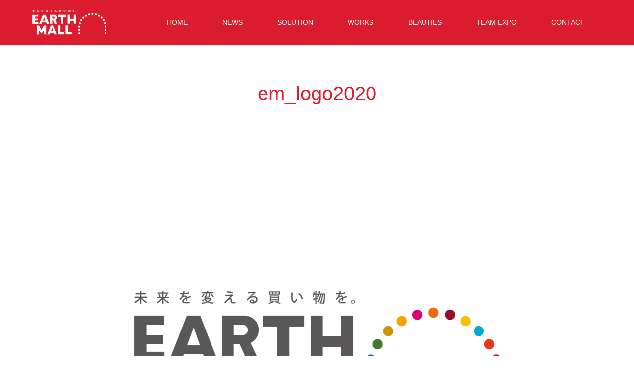

--- FILE ---
content_type: text/html; charset=UTF-8
request_url: https://earth-mall.org/work/suskatsu_casestudy/em_logo2020/
body_size: 5209
content:
<!DOCTYPE html>
<html class="pc" dir="ltr" lang="ja"
	prefix="og: https://ogp.me/ns#" >
<head prefix="og: http://ogp.me/ns# fb: http://ogp.me/ns/fb#">
<meta charset="UTF-8">
<!--[if IE]><meta http-equiv="X-UA-Compatible" content="IE=edge"><![endif]-->
<meta name="viewport" content="width=device-width">

<meta name="description" content="『EARTH MALL』は、SDGsを実現する未来へのアクションを創りだす有識者のプラットフォーム『OPEN 2030 PROJECT』（代表・蟹江憲史 慶應義塾大学政策・メディア研究科教授）から生まれ、株式会社博報堂が社会実装を担っているプログラムです。">
<meta property="og:type" content="article" />
<meta property="og:url" content="https://earth-mall.org/work/suskatsu_casestudy/em_logo2020/">
<meta property="og:title" content="em_logo2020" />
<meta property="og:description" content="『EARTH MALL』は、SDGsを実現する未来へのアクションを創りだす有識者のプラットフォーム『OPEN 2030 PROJECT』（代表・蟹江憲史 慶應義塾大学政策・メディア研究科教授）から生まれ、株式会社博報堂が社会実装を担っているプログラムです。" />
<meta property="og:site_name" content="EARTH MALL" />
<meta property="og:image" content='https://earth-mall.org/wp/wp-content/uploads/2020/07/img_ogp.png'>
<meta property="og:image:secure_url" content="https://earth-mall.org/wp/wp-content/uploads/2020/07/img_ogp.png" /> 
<meta property="og:image:width" content="1200" /> 
<meta property="og:image:height" content="630" />
<meta name="twitter:card" content="summary" />
<meta name="twitter:title" content="em_logo2020" />
<meta name="twitter:description" content="『EARTH MALL』は、SDGsを実現する未来へのアクションを創りだす有識者のプラットフォーム『OPEN 2030 PROJECT』（代表・蟹江憲史 慶應義塾大学政策・メディア研究科教授）から生まれ、株式会社博報堂が社会実装を担っているプログラムです。" />
<meta name="twitter:image:src" content='https://earth-mall.org/wp/wp-content/uploads/2020/07/img_ogp.png' />
<link rel="pingback" href="https://earth-mall.org/wp/xmlrpc.php">
<link rel="shortcut icon" href="https://earth-mall.org/wp/wp-content/uploads/2020/01/favicon.ico">

		<!-- All in One SEO 4.4.0.1 - aioseo.com -->
		<title>em_logo2020 | EARTH MALL</title>
		<meta name="robots" content="max-image-preview:large" />
		<link rel="canonical" href="https://earth-mall.org/work/suskatsu_casestudy/em_logo2020/" />
		<meta name="generator" content="All in One SEO (AIOSEO) 4.4.0.1" />
		<meta property="og:locale" content="ja_JP" />
		<meta property="og:site_name" content="EARTH MALL | 『EARTH MALL』は、SDGsを実現する未来へのアクションを創りだす有識者のプラットフォーム『OPEN 2030 PROJECT』（代表・蟹江憲史 慶應義塾大学政策・メディア研究科教授）から生まれ、株式会社博報堂が社会実装を担っているプログラムです。" />
		<meta property="og:type" content="article" />
		<meta property="og:title" content="em_logo2020 | EARTH MALL" />
		<meta property="og:url" content="https://earth-mall.org/work/suskatsu_casestudy/em_logo2020/" />
		<meta property="article:published_time" content="2020-09-04T13:49:06+00:00" />
		<meta property="article:modified_time" content="2020-09-04T13:49:06+00:00" />
		<meta name="twitter:card" content="summary" />
		<meta name="twitter:title" content="em_logo2020 | EARTH MALL" />
		<script type="application/ld+json" class="aioseo-schema">
			{"@context":"https:\/\/schema.org","@graph":[{"@type":"BreadcrumbList","@id":"https:\/\/earth-mall.org\/work\/suskatsu_casestudy\/em_logo2020\/#breadcrumblist","itemListElement":[{"@type":"ListItem","@id":"https:\/\/earth-mall.org\/#listItem","position":1,"item":{"@type":"WebPage","@id":"https:\/\/earth-mall.org\/","name":"\u30db\u30fc\u30e0","description":"\u300eEARTH MALL\u300f\u306f\u3001SDGs\u3092\u5b9f\u73fe\u3059\u308b\u672a\u6765\u3078\u306e\u30a2\u30af\u30b7\u30e7\u30f3\u3092\u5275\u308a\u3060\u3059\u6709\u8b58\u8005\u306e\u30d7\u30e9\u30c3\u30c8\u30d5\u30a9\u30fc\u30e0\u300eOPEN 2030 PROJECT\u300f\uff08\u4ee3\u8868\u30fb\u87f9\u6c5f\u61b2\u53f2 \u6176\u61c9\u7fa9\u587e\u5927\u5b66\u653f\u7b56\u30fb\u30e1\u30c7\u30a3\u30a2\u7814\u7a76\u79d1\u6559\u6388\uff09\u304b\u3089\u751f\u307e\u308c\u3001\u682a\u5f0f\u4f1a\u793e\u535a\u5831\u5802\u304c\u793e\u4f1a\u5b9f\u88c5\u3092\u62c5\u3063\u3066\u3044\u308b\u30d7\u30ed\u30b0\u30e9\u30e0\u3067\u3059\u3002","url":"https:\/\/earth-mall.org\/"},"nextItem":"https:\/\/earth-mall.org\/work\/suskatsu_casestudy\/em_logo2020\/#listItem"},{"@type":"ListItem","@id":"https:\/\/earth-mall.org\/work\/suskatsu_casestudy\/em_logo2020\/#listItem","position":2,"item":{"@type":"WebPage","@id":"https:\/\/earth-mall.org\/work\/suskatsu_casestudy\/em_logo2020\/","name":"em_logo2020","url":"https:\/\/earth-mall.org\/work\/suskatsu_casestudy\/em_logo2020\/"},"previousItem":"https:\/\/earth-mall.org\/#listItem"}]},{"@type":"ItemPage","@id":"https:\/\/earth-mall.org\/work\/suskatsu_casestudy\/em_logo2020\/#itempage","url":"https:\/\/earth-mall.org\/work\/suskatsu_casestudy\/em_logo2020\/","name":"em_logo2020 | EARTH MALL","inLanguage":"ja","isPartOf":{"@id":"https:\/\/earth-mall.org\/#website"},"breadcrumb":{"@id":"https:\/\/earth-mall.org\/work\/suskatsu_casestudy\/em_logo2020\/#breadcrumblist"},"datePublished":"2020-09-04T13:49:06+09:00","dateModified":"2020-09-04T13:49:06+09:00"},{"@type":"Organization","@id":"https:\/\/earth-mall.org\/#organization","name":"EARTH MALL","url":"https:\/\/earth-mall.org\/"},{"@type":"WebSite","@id":"https:\/\/earth-mall.org\/#website","url":"https:\/\/earth-mall.org\/","name":"EARTH MALL","description":"\u300eEARTH MALL\u300f\u306f\u3001SDGs\u3092\u5b9f\u73fe\u3059\u308b\u672a\u6765\u3078\u306e\u30a2\u30af\u30b7\u30e7\u30f3\u3092\u5275\u308a\u3060\u3059\u6709\u8b58\u8005\u306e\u30d7\u30e9\u30c3\u30c8\u30d5\u30a9\u30fc\u30e0\u300eOPEN 2030 PROJECT\u300f\uff08\u4ee3\u8868\u30fb\u87f9\u6c5f\u61b2\u53f2 \u6176\u61c9\u7fa9\u587e\u5927\u5b66\u653f\u7b56\u30fb\u30e1\u30c7\u30a3\u30a2\u7814\u7a76\u79d1\u6559\u6388\uff09\u304b\u3089\u751f\u307e\u308c\u3001\u682a\u5f0f\u4f1a\u793e\u535a\u5831\u5802\u304c\u793e\u4f1a\u5b9f\u88c5\u3092\u62c5\u3063\u3066\u3044\u308b\u30d7\u30ed\u30b0\u30e9\u30e0\u3067\u3059\u3002","inLanguage":"ja","publisher":{"@id":"https:\/\/earth-mall.org\/#organization"}}]}
		</script>
		<script type="text/javascript" >
			window.ga=window.ga||function(){(ga.q=ga.q||[]).push(arguments)};ga.l=+new Date;
			ga('create', "UA-171273150-1", 'auto');
			ga('send', 'pageview');
		</script>
		<script async src="https://www.google-analytics.com/analytics.js"></script>
		<!-- All in One SEO -->

<link rel='dns-prefetch' href='//s.w.org' />
<link rel="alternate" type="application/rss+xml" title="EARTH MALL &raquo; フィード" href="https://earth-mall.org/feed/" />
<link rel="alternate" type="application/rss+xml" title="EARTH MALL &raquo; コメントフィード" href="https://earth-mall.org/comments/feed/" />
<link rel="alternate" type="application/rss+xml" title="EARTH MALL &raquo; em_logo2020 のコメントのフィード" href="https://earth-mall.org/work/suskatsu_casestudy/em_logo2020/feed/" />
<link rel='stylesheet' id='style-css'  href='https://earth-mall.org/wp/wp-content/themes/source_tcd045-child/style.css?ver=1.4.1' type='text/css' media='all' />
<link rel='stylesheet' id='wp-block-library-css'  href='https://earth-mall.org/wp/wp-includes/css/dist/block-library/style.min.css?ver=1f8d825314e64c5e6740dc4a4c92b4d3' type='text/css' media='all' />
<link rel='stylesheet' id='parent-style-css'  href='https://earth-mall.org/wp/wp-content/themes/source_tcd045/style.css?ver=1f8d825314e64c5e6740dc4a4c92b4d3' type='text/css' media='all' />
<link rel='stylesheet' id='child-style-css'  href='https://earth-mall.org/wp/wp-content/themes/source_tcd045-child/style.css?ver=1f8d825314e64c5e6740dc4a4c92b4d3' type='text/css' media='all' />
<link rel='stylesheet' id='parent-responsive-css'  href='https://earth-mall.org/wp/wp-content/themes/source_tcd045/css/responsive.css?ver=1f8d825314e64c5e6740dc4a4c92b4d3' type='text/css' media='all' />
<link rel='stylesheet' id='child-responsive-css'  href='https://earth-mall.org/wp/wp-content/themes/source_tcd045-child/css/responsive.css?ver=1f8d825314e64c5e6740dc4a4c92b4d3' type='text/css' media='all' />
<script type='text/javascript' src='https://earth-mall.org/wp/wp-includes/js/jquery/jquery.min.js?ver=3.5.1' id='jquery-core-js'></script>
<script type='text/javascript' src='https://earth-mall.org/wp/wp-includes/js/jquery/jquery-migrate.min.js?ver=3.3.2' id='jquery-migrate-js'></script>
<link rel="https://api.w.org/" href="https://earth-mall.org/wp-json/" /><link rel="alternate" type="application/json" href="https://earth-mall.org/wp-json/wp/v2/media/424" /><link rel='shortlink' href='https://earth-mall.org/?p=424' />
<link rel="alternate" type="application/json+oembed" href="https://earth-mall.org/wp-json/oembed/1.0/embed?url=https%3A%2F%2Fearth-mall.org%2Fwork%2Fsuskatsu_casestudy%2Fem_logo2020%2F" />
<link rel="alternate" type="text/xml+oembed" href="https://earth-mall.org/wp-json/oembed/1.0/embed?url=https%3A%2F%2Fearth-mall.org%2Fwork%2Fsuskatsu_casestudy%2Fem_logo2020%2F&#038;format=xml" />

<link rel="stylesheet" href="https://earth-mall.org/wp/wp-content/themes/source_tcd045/css/design-plus.css?ver=1.4.1">
<link rel="stylesheet" href="https://earth-mall.org/wp/wp-content/themes/source_tcd045/css/sns-botton.css?ver=1.4.1">
<link rel="stylesheet" media="screen" href="https://earth-mall.org/wp/wp-content/themes/source_tcd045/css/responsive.css?ver=1.4.1">
<link rel="stylesheet" media="screen" href="https://earth-mall.org/wp/wp-content/themes/source_tcd045/css/footer-bar.css?ver=1.4.1">

<script src="https://earth-mall.org/wp/wp-content/themes/source_tcd045/js/jquery.easing.1.3.js?ver=1.4.1"></script>
<script src="https://earth-mall.org/wp/wp-content/themes/source_tcd045/js/jscript.js?ver=1.4.1"></script>
<script src="https://earth-mall.org/wp/wp-content/themes/source_tcd045/js/footer-bar.js?ver=1.4.1"></script>
<script src="https://earth-mall.org/wp/wp-content/themes/source_tcd045/js/comment.js?ver=1.4.1"></script>
<script src="https://earth-mall.org/wp/wp-content/themes/source_tcd045/js/header_fix.js?ver=1.4.1"></script>

<style type="text/css">

body, input, textarea { font-family: "Segoe UI", Verdana, "游ゴシック", YuGothic, "Hiragino Kaku Gothic ProN", Meiryo, sans-serif; }

.rich_font { font-family: "Hiragino Sans", "ヒラギノ角ゴ ProN", "Hiragino Kaku Gothic ProN", "游ゴシック", YuGothic, "メイリオ", Meiryo, sans-serif; font-weight: 100; }



body { font-size:14px; }


#footer_top .logo { font-size:21px; }

#post_title { font-size:32px; }
.post_content { font-size:14px; }

.styled_post_list1 .image, #related_post li .image, .work_list_widget .image, .work_list .box .image, .blog_list .box .image {
  background: #FFFFFF overflow: hidden;;
}
#related_post li a.image img, .styled_post_list1 .image img, .work_list_widget .image img, .work_list .box .image img, .blog_list .box .image img {
  -webkit-backface-visibility: hidden; backface-visibility: hidden; -webkit-transition-property: opacity; -webkit-transition: 0.5s;
  -moz-transition-property: opacity; -moz-transition: 0.5s; -ms-transition-property: opacity; -ms-transition: 0.5s; -o-transition-property: opacity; -o-transition: 0.5s; transition-property: opacity; transition: 0.5s;
  -webkit-transform: scale(1); -moz-transform: scale(1); -ms-transform: scale(1); -o-transform: scale(1); transform: scale(1);
}
#related_post li a.image:hover img, .styled_post_list1 .image:hover img, .work_list_widget .image:hover img, .work_list .box .image:hover img, .blog_list .box .image:hover img {
  opacity: 0.6;
  -webkit-transform: scale(1); -moz-transform: scale(1); -ms-transform: scale(1); -o-transform: scale(1); transform: scale(1);
}
.index_archive_link, #work_navigation a, .page_navi p.back a
  { background-color:#BBBBBB; }

#header, .pc #global_menu ul ul a, #footer_bottom, .mobile #copyright, .mobile .home #header
  { background-color:#DB1C2E; }

.header_fix #header, .pc .header_fix #global_menu ul ul a, .mobile .header_fix #header
  { background-color:rgba(219,28,46,1.0); }

#header a, mobile a.menu_button:before
  { color:#FFFFFF; }

#footer_top, #footer_top a, #footer_bottom, #footer_bottom a
  { color:#FFFFFF; }

.pc #global_menu ul ul li.menu-item-has-children > a:before
  { border-color:transparent transparent transparent #FFFFFF; }

.pc #global_menu ul ul a:hover
  { color:#fff; }

.pc #global_menu ul ul li.menu-item-has-children > a:hover:before
  { border-color:transparent transparent transparent #fff; }

#post_title, #page_header .headline, #work_category_list .current_category .name, #work_footer_data .link, .blog_list .box .title a:hover, #footer_menu a:hover, #related_post li .title a:hover, .side_widget .styled_post_list1 .title:hover, .pc .home #global_menu li.current-menu-item > a, .pc .home #global_menu > ul > li > a:hover
  { color:#DB1C2E; }

a:hover, .pc #header .logo a:hover, #comment_header ul li a:hover, .pc #global_menu > ul > li.active > a, .pc #global_menu li.current-menu-item > a, .pc #global_menu > ul > li > a:hover, #header_logo .logo a:hover, #bread_crumb li.home a:hover:before, #bread_crumb li a:hover, .color_headline, #footer_bottom a:hover, .pc .home.header_fix #global_menu li.current-menu-item > a, .pc .home.header_fix #global_menu > ul > li > a:hover
  { color:#333333; }

#return_top a:hover, .next_page_link a:hover, .collapse_category_list li a:hover .count, .slick-arrow:hover, .page_navi a:hover, .page_navi p.back a:hover,
  #wp-calendar td a:hover, #wp-calendar #prev a:hover, #wp-calendar #next a:hover, .widget_search #search-btn input:hover, .widget_search #searchsubmit:hover, .side_widget.google_search #searchsubmit:hover,
    #submit_comment:hover, #comment_header ul li a:hover, #comment_header ul li.comment_switch_active a, #comment_header #comment_closed p, #post_pagination a:hover,
      #header_slider .slick-dots button:hover::before, #header_slider .slick-dots .slick-active button::before,
        .work_list .box .title a:hover, #work_navigation a:hover, #work_side_content a:hover, #work_button a:hover, #blog_list .category a:hover, #post_meta_top .category a:hover, .box_list .link_button:hover
          { background-color:#DB1C2E !important; }

#footer_top, .pc #global_menu ul ul a:hover, .news_list .category a:hover, .work_list .category a:hover, .blog_list .category a:hover, #related_post .headline, #comment_headline, .side_headline,
  .mobile a.menu_button:hover, .mobile #global_menu li a:hover, .index_archive_link:hover, .mobile #footer_social_link
    { background-color:#333333 !important; }

#comment_textarea textarea:focus, #guest_info input:focus, #comment_header ul li a:hover, #comment_header ul li.comment_switch_active a, #comment_header #comment_closed p, .page_navi a:hover, .page_navi p.back a:hover
  { border-color:#DB1C2E; }

#comment_header ul li.comment_switch_active a:after, #comment_header #comment_closed p:after
  { border-color:#DB1C2E transparent transparent transparent; }

.collapse_category_list li a:before
  { border-color: transparent transparent transparent #333333; }

@media screen and (min-width:600px) {
  #header_slider_nav .slick-current .label { background-color:#DB1C2E !important; }
}

.post_content a, .post_content a:hover { color:#DB1C2E; }

#site_loader_spinner { border:4px solid rgba(219,28,46,0.2); border-top-color:#DB1C2E; }

/* Footer bar */

/* トップページ 各タイトルの大きさ調整（スマホ） */
@media only screen and (max-width: 767px){
.wide_image .caption .title {
    font-size: 28px !important;
  }
}

@media only screen and (max-width: 767px){
  #index_3box_header .headline {
    font-size: 28px !important;
  }
}

/* TOPへボタンの調整 */
#return_top a {
    background: #DB1C2E !important;
}

#return_top a:hover {
    background: #333333 !important;
}



</style>


<style type="text/css"></style>		<style type="text/css" id="wp-custom-css">
			@media only screen and (max-width: 767px){
.index_list_header .headline {
    font-size: 30px !important;
}
#index_3box_header .headline {
    font-size: 30px !important;
}	
}

		</style>
		</head>
<body id="body" class="attachment attachment-template-default single single-attachment postid-424 attachmentid-424 attachment-png fix_top mobile_header_fix">

<div id="site_loader_overlay">
 <div id="site_loader_spinner"></div>
</div>
<div id="site_wrap">

 <div id="header">
  <div id="header_inner" class="clearfix">
   <div id="logo_image">
 <h1 class="logo">
  <a href="https://earth-mall.org/" title="EARTH MALL">
      <img class="pc_logo_image" style="width:50%; height:auto;" src="https://earth-mall.org/wp/wp-content/uploads/2020/04/logo_l.png?1766499465" alt="EARTH MALL" title="EARTH MALL" />
         <img class="mobile_logo_image" style="width:50%; height:auto;" src="https://earth-mall.org/wp/wp-content/uploads/2020/04/logo_s.png?1766499465" alt="EARTH MALL" title="EARTH MALL" />
     </a>
 </h1>
</div>
      <div id="global_menu">
    <ul id="menu-menu" class="menu"><li id="menu-item-21" class="menu-item menu-item-type-custom menu-item-object-custom menu-item-21"><a href="/">HOME</a></li>
<li id="menu-item-24" class="menu-item menu-item-type-custom menu-item-object-custom menu-item-24"><a href="/#index_news_list">NEWS</a></li>
<li id="menu-item-23" class="menu-item menu-item-type-custom menu-item-object-custom menu-item-23"><a href="/#index_3box">SOLUTION</a></li>
<li id="menu-item-25" class="menu-item menu-item-type-custom menu-item-object-custom menu-item-25"><a href="/#index_work_list">WORKS</a></li>
<li id="menu-item-467" class="menu-item menu-item-type-custom menu-item-object-custom menu-item-467"><a href="/beauties/">BEAUTIES</a></li>
<li id="menu-item-505" class="menu-item menu-item-type-custom menu-item-object-custom menu-item-505"><a href="/teamexpo/">TEAM EXPO</a></li>
<li id="menu-item-250" class="menu-item menu-item-type-custom menu-item-object-custom menu-item-250"><a href="/contact/">CONTACT</a></li>
</ul>   </div>
   <a href="#" class="menu_button"><span>menu</span></a>
     </div>
 </div><!-- END #header -->


 <div id="top">

  
 </div><!-- END #top -->

 <div id="main_contents" class="clearfix">

<div id="main_col" class="clearfix">

 <div id="page_header">
  <h2 class="headline rich_font" style="font-size:40px;">em_logo2020</h2>
 </div>

 
 <div id="article">

  <div class="post_content clearfix">

                              <p>
      <a href="https://earth-mall.org/wp/wp-content/uploads/2020/08/em_logo2020.png" target="_blank"><img src="https://earth-mall.org/wp/wp-content/uploads/2020/08/em_logo2020.png" width="https://earth-mall.org/wp/wp-content/uploads/2020/08/em_logo2020.png" height="https://earth-mall.org/wp/wp-content/uploads/2020/08/em_logo2020.png" alt="" /></a>
      </p>
        <p>em_logo2020<br /> <!--タイトルを表示-->
        <br /> <!--キャプションを表示-->
        </p> <!--説明を表示 を表示-->
                
  </div>

 </div><!-- END #article -->

 
</div><!-- END #main_col -->


 </div><!-- END #main_contents -->
 
   
 <div id="footer_top">
  <div id="footer_top_inner" class="clearfix">

   
   <div id="footer_address">
    <div class="logo_area">
 <p class="logo"><a href="https://earth-mall.org/">EARTH MALL</a></p>
</div>
       </div>

  </div><!-- END #footer_top_inner -->
 </div><!-- END #footer_top -->

 <div id="footer_bottom">
  <div id="footer_bottom_inner" class="clearfix">

   
   <ul>
    <li><a href="https://www.hakuhodo.co.jp/privacy_policy/" target="_blank">プライバシーポリシー</a></li>
    <li id="copyright">Copyright &copy;&nbsp; EARTH MALL</li>
   </ul>

   <div id="return_top">
    <a href="#body"><span>PAGE TOP</span></a>
   </div>

  </div><!-- END #footer_bottom_inner -->
 </div><!-- END #footer_bottom -->

 
</div><!-- #site_wrap -->

 <script>
 
 jQuery(document).ready(function($){

  function after_load() {
    $('#site_loader_spinner').delay(300).fadeOut(600);
    $('#site_loader_overlay').delay(600).fadeOut(900);
    $('#site_wrap').css('display', 'block');
          }

  $(window).load(function () {
    after_load();
      });

  $(function(){
    setTimeout(function(){
      if( $('#site_loader_overlay').is(':visible') ) {
        after_load();
      }
    }, 3000);
  });

 });

 </script>


<script type='text/javascript' src='https://earth-mall.org/wp/wp-includes/js/comment-reply.min.js?ver=1f8d825314e64c5e6740dc4a4c92b4d3' id='comment-reply-js'></script>
<script type='text/javascript' src='https://earth-mall.org/wp/wp-includes/js/wp-embed.min.js?ver=1f8d825314e64c5e6740dc4a4c92b4d3' id='wp-embed-js'></script>
</body>
</html>


--- FILE ---
content_type: text/css
request_url: https://earth-mall.org/wp/wp-content/themes/source_tcd045-child/style.css?ver=1.4.1
body_size: 2801
content:
@charset "utf-8";
/*
Theme Name:SOURCE Child
Description:WordPressテーマ「SOURCE」の子テーマ（EARTH MALLサイト用にカスタマイズ）
Template:source_tcd045
Version:1.4.1
*/

/* ----------------------------------------------------------------------
 トップページ
---------------------------------------------------------------------- */
/* ヘッダー　ナビの調整 */
.pc #global_menu > ul > li a {
    color: #fff !important;
}

.pc #global_menu > ul > li a:hover,
.pc #global_menu > ul > li a:active {
    color: #f8bc00 !important;
}

/* メインビジュアル ロゴ表示 */
#header_slider .caption p,
#header_video .caption p,
#header_youtube .caption p {
    display: none;
}

.home #top:before {
    content: '';
    display: inline-block;
    position: absolute;
    text-align: center;
    z-index: 5;
    top: calc(50% - 150px);
    left: calc(50% - 275px);
    width: 550px;
    height: 300px;
    background: url(img/logo_mv.png) no-repeat;
    -webkit-filter:drop-shadow(0 0 10px rgba(0, 0, 0, 0.2));
            filter:drop-shadow(0 0 10px rgba(0, 0, 0, 0.2));
}
/* <-- Beauties ロゴ表示 2021-03-25 */
.lnk-bt .home #top:before {
    left: calc(50% - 275px);
    width: 550px;
    background: url(img/logo_bt_mv.png) no-repeat;
    pointer-events: none;
}
/* Beauties ロゴ表示 2021-03-25 --> */

/* メインビジュアル 画像下のライン */
.home #top:after {
    content: '';
    display: inline-block;
    width: 100%;
    height: 10px;
    background: url(img/line_mv.gif) repeat;
    vertical-align: top;
}

.home #top {
    margin: 0;
}


/* タイトル 左寄せ表示を解除 */
.index_list_header .headline {
    float: none;
    font-size: 42px;
    text-align: center;
}

/* メインビジュアル下 キャプションの調整 */
#index_center_image {
    margin: -4px 0 40px 0;
    background-color: #fffde8;
}

.wide_image .caption .title {
    color: #db1c2e !important;
    margin: 0 0 50px 0;
}

.wide_image .caption p a {
    text-decoration: underline;
}

.wide_image .caption p a:hover {
    text-decoration: none;
}

/* 個別ページの調整 */
#main_col {
    max-width: 860px;
}

.post_content a {
    word-break: break-all;
}

/* ニュースの調整 */
.news_list {
    margin: 0 0 20px 0;
}

.news_list li {
    border-top: 1px solid #ddd;
    border-right: none;
    border-left: none;
}

.news_list li:last-child {
    border-bottom: 1px solid #ddd;
}

.news_list li:hover {
    background: none;
}

.news_list .title {
    font-size: 16px;
    width: 860px;
}

.news_list .title a:hover {
    color: #AD0823;
}

.news_list .date {
    color: #bbb;
}

.news_list .title .sub {
    font-size: 13px;
    color: #888;
    line-height: 1.6;
    padding-bottom: 20px;
}

.news_list .category a{
    height: 28px;
    min-width: 90px;
    padding: 0 10px;
    font-size: 11px;
}

/* ニュース 個別ページの調整 */
.post_content a {
    text-decoration: underline;
}

.post_content a:hover {
    text-decoration: none;
}

/* フリースペース 画像中央寄せ */
.index_free_content {
    text-align: center;
}

/* 3点ボックスの調整 */
#index_3box_header .headline {
    margin: 0 0 50px 0;
}

#index_3box_list {
    color: #fff;
}

#index_3box_list .catch {
    font-size: 21px;
    color: #fff;
}

#index_3box_list .icon.num1 span:before,
#index_3box_list .icon.num2 span:before,
#index_3box_list .icon.num3 span:before {
    color: #fff !important;
}

/* 事例紹介の調整 */
.work_list .box {
    width: 100%;
    margin: 0 0 20px 0;
    position: static;
}

.work_list .box .image {
    float: left;
    width: 360px;
    height: auto;
    display: block;
    border-radius: 0px;
    margin: 0;
    overflow: hidden;
    position: static;
}

.work_list .box .image img {
    vertical-align: bottom;
}

.work_list .box .text {
    float: left;
    width: 730px;
}

.work_list .box .text {
    float: left;
    margin: 30px 0 30px 30px;
}

.work_list .box .text .category,
.work_list .box .text h4 {
    display: inline-block;
}

.work_list .box .text .category {
    margin: 0;
}

.work_list .box .text h4 {
    display: inline-block;
    vertical-align: middle;
    margin-left: 20px;
    font-size: 20px;
    font-weight: normal;
    color: #333;
    text-decoration: none;
}

.work_list .box .text h4 a:hover {
    text-decoration: none;
    color: #AD0823;
}

.work_list .box .catch {
    margin: 20px 0;
}

.work_list .box .date {
    margin: 0;
}

/* 事例紹介 個別ページの調整 */
#work_header {
    background: #333333;
}

#work_category_list {
    display: none;
}

#work_navigation a:hover,
#work_navigation a:active {
    background: #333333 !important;
}

/* メンバーの調整 */
.blog_list .box {
    border: none;
}

.blog_list .box .meta {
     padding: 0;
}

.blog_list .box .meta .date {
    display: none;
}

.blog_list .box .image {
    margin: -1px auto 10px -1px;
}

.blog_list .box .image:hover img {
    opacity: 1 !important;
}

.blog_list .box .image {
    border-radius: 160px;
    width: 160px;
    height: 160px;
    display: block;
    margin: 65px auto 20px;
    overflow: hidden;
    line-height: 0.6;
}

.blog_list .box .image img{
    -webkit-backface-visibility: inherit !important;
            backface-visibility: inherit !important;
}

.blog_list .box .title {
    font-size: 18px;
    padding: 10px 0 5px;
    text-align: center;
}

.blog_list .box .title a {
    padding: 0;
}

.blog_list .box .text {
    line-height: 1.6;
    text-align: center;
    padding: 0 20px;
}

/* お問い合わせ */
#contact {
    width: 700px;
    margin: 0 auto;
    box-sizing: border-box;
    padding: 50px;
    background-color: #f7f7f7;
}

#contact div.mt30 {
    margin-top: 30px;
}

#contact p {
    margin-bottom: 10px;
}

#contact p span.ico {
    display: inline-block;
    font-size: 12px;
    line-height: 1;
    padding: 5px;
    background-color: #DF001E;
    color: #FFF;
    margin: -2px 0 0 10px;
    vertical-align: middle;
}

#contact p span {
    display: inline-block;
    color: #DF001E;
}

#contact p input,
#contact p textarea {
    width: 100%;
    padding: 15px;
    border: 1px solid #DDD;
}

#contact .check span {
    line-height: 1.4em;
}

#contact .btn_send button {
    font-size: 14px;
    display: block;
    background: #333;
    color: #FFF;
    text-decoration: none;
    height: 45px;
    line-height: 45px;
    padding: 0 40px;
    min-width: 170px;
    box-sizing: border-box;
    text-align: center;
    margin: 0 auto;
    border: none;

    transition-property: background-color, color;
    transition-duration: 0.2s;
    transition-timing-function: ease;
}

#contact .btn_send button:hover,
#contact .btn_send button:active {
    background-color: #AD0823;
}

/* フッターの調整 */
#footer_top {
    display: none;
}

#footer_bottom ul {
    text-align: right;
}

#footer_bottom ul li {
    display: inline-block;
    font-size: 12px;
    margin-left: 20px;
}



/* Beauties用 2021-03-25 */
.beauties #top { width:100%; height:auto; position:relative; margin:0 0 90px 0; overflow:hidden; }
/* child */
.beauties #header {
    position: absolute;
    background: none;
}

.beauties #top:before {
    content: '';
    display: inline-block;
    position: absolute;
    text-align: center;
    z-index: 5;
    top: calc(50% - 150px);
    left: calc(50% - 275px);
    width: 550px;
    height: 300px;
    background: url(img/logo_bt_mv.png) no-repeat;
    -webkit-filter:drop-shadow(0 0 10px rgba(0, 0, 0, 0.2));
    filter:drop-shadow(0 0 10px rgba(0, 0, 0, 0.2));
}

.beauties #top:after {
    content: '';
    display: inline-block;
    width: 100%;
    height: 10px;
    background: url(img/line_mv.gif) repeat;
    vertical-align: top;
}

.beauties #top {
    margin: 0;
}
.beauties #index_center_image .button {
    background-color: #d35b1c;
    color: #FFFFFF;
    border-radius: 0;
}

.beauties #index_center_image .button:hover {
    background-color: #333333;
    color: #FFFFFF;
}
.beauties #menu-menu {
    display: none;
}
.beauties.header_fix #header {
    display: none !important;
}
.beauties #header .menu_button {
    display: none !important;
}

.beauties #footer_bottom, .mobile .beauties #copyright {
    background-color: #9d322a;
}

.beauties #return_top a {
    background-color: rgba(157, 50, 42, 0.25) !important;
}
.beauties #return_top a:hover {
    background-color: rgba(157, 50, 42, 1) !important;
}

.beauties #shindan {
    background-color: #daebee;
    padding-bottom: 50px;
    margin-bottom: 0;
}
@media only screen and (max-width: 767px) {
    .beauties #shindan {
        padding-bottom: 50px;
    }
}
.beauties #index_news_list {
    padding-top: 50px;
}
.beauties .news_list .category {
     display: none;
}

.beauties #shindan .sh-panel {
    max-width: 1168px;
    width: 92%;
    margin-left: auto;
    margin-right: auto;
    position: relative;
    padding-top: 60px;
    padding-bottom: 10px;
}
.beauties #shindan .sh-panel a {
    position: absolute;
    bottom: 9.1%;
    left: 50%;
    transform: translateX(-50%);
    display: block;
    transition: filter 0.2s ease;
}

@media only screen and (max-width: 767px) {
    .mobile .beauties #shindan .sh-panel {
        display: none;
    }
}

.beauties #shindan .sh-panel-mobile {
    width: 96%;
    margin-left: auto;
    margin-right: auto;
    position: relative;
    padding-top: 10%;
    padding-bottom: 4%;
}

.beauties #shindan .sh-panel-mobile a {
    position: absolute;
    bottom: 5.5%;
    left: 50%;
    transform: translateX(-50%);
    display: block;
    width: 80%;
}

@media only screen and (min-width: 768px) {
    .beauties #shindan .sh-panel-mobile {
        display: none;
    }
}

.beauties #shindan .sh-panel a:hover {
    transition: filter 0.2s ease;
    filter: saturate(2.5);
}

.beauties #shindan img {
    width: 100%
}

.beauties .wide_image .caption .title {
    color: #d35b1c !important;
}

.beauties #index_center_image {
    margin: -4px 0 0 0;
}

#index_blog_list {
    padding-top: 50px;
}


/* TEAM EXPO用 2021-10-08 */
.teamexpo #top { width:100%; height:auto; position:relative; margin:0 0 90px 0; overflow:hidden; }
/* child */
.teamexpo #header {
    position: absolute;
    background: none;
}

.teamexpo #top:before {
    content: '';
    display: inline-block;
    position: absolute;
    text-align: center;
    z-index: 5;
    top: calc(50% - 150px);
    left: calc(50% - 275px);
    width: 550px;
    height: 300px;
    background: url(img/logo_expo_mv.png) no-repeat;
    -webkit-filter:drop-shadow(0 0 10px rgba(0, 0, 0, 0.2));
    filter:drop-shadow(0 0 10px rgba(0, 0, 0, 0.2));
}

.teamexpo #top:after {
    content: '';
    display: inline-block;
    width: 100%;
    height: 10px;
    background: url(img/line_mv.gif) repeat;
    vertical-align: top;
}

.teamexpo #top {
    margin: 0;
}
.teamexpo #index_center_image .button {
    background-color: #5daa47;
    color: #FFFFFF;
    border-radius: 0;
}

.teamexpo #index_center_image .button:hover {
    background-color: #333333;
    color: #FFFFFF;
}
.teamexpo #menu-menu {
    display: none;
}
.teamexpo.header_fix #header {
    display: none !important;
}
.teamexpo #header .menu_button {
    display: none !important;
}

.teamexpo #footer_bottom, .mobile .teamexpo #copyright {
    background-color: #5daa47;
}

.teamexpo #return_top a {
    background-color: rgba(93, 170, 71, 0.25) !important;
}
.teamexpo #return_top a:hover {
    background-color: rgba(93, 170, 71, 1) !important;
}

.teamexpo .wide_image {
    height: 400px;
}
.teamexpo .wide_image .caption .title {
    color: #5daa47 !important;
}
.teamexpo .wide_image .caption .title p {
    padding-top: 10px;
    font-size: 26px;
}
.teamexpo .wide_image .caption .desc sup {
    font-size: 0.7em;
    vertical-align: top;
    position: relative;
    top: -0.1em;
}
.teamexpo .wide_image .caption .desc .remark {
    padding-top: 20px;
    font-size: 0.6em;
    line-height: 1.6;
}

.teamexpo #index_center_image {
    margin: -4px 0 0 0;
}

.teamexpo #index_work_list {
    padding-top: 50px;
}

.teamexpo #index_work_list .headline {
    font-size: 36px;
    line-height: 1.6;
}

/* 記事0件の時に表示するメッセージ */
.teamexpo #work_list_wrap .work_list_none {
    padding: 20px 0 80px;
    text-align: center;
    font-size: 20px;
    font-style: italic;
    color: #ccc;
}


--- FILE ---
content_type: text/css
request_url: https://earth-mall.org/wp/wp-content/themes/source_tcd045-child/style.css?ver=1f8d825314e64c5e6740dc4a4c92b4d3
body_size: 2801
content:
@charset "utf-8";
/*
Theme Name:SOURCE Child
Description:WordPressテーマ「SOURCE」の子テーマ（EARTH MALLサイト用にカスタマイズ）
Template:source_tcd045
Version:1.4.1
*/

/* ----------------------------------------------------------------------
 トップページ
---------------------------------------------------------------------- */
/* ヘッダー　ナビの調整 */
.pc #global_menu > ul > li a {
    color: #fff !important;
}

.pc #global_menu > ul > li a:hover,
.pc #global_menu > ul > li a:active {
    color: #f8bc00 !important;
}

/* メインビジュアル ロゴ表示 */
#header_slider .caption p,
#header_video .caption p,
#header_youtube .caption p {
    display: none;
}

.home #top:before {
    content: '';
    display: inline-block;
    position: absolute;
    text-align: center;
    z-index: 5;
    top: calc(50% - 150px);
    left: calc(50% - 275px);
    width: 550px;
    height: 300px;
    background: url(img/logo_mv.png) no-repeat;
    -webkit-filter:drop-shadow(0 0 10px rgba(0, 0, 0, 0.2));
            filter:drop-shadow(0 0 10px rgba(0, 0, 0, 0.2));
}
/* <-- Beauties ロゴ表示 2021-03-25 */
.lnk-bt .home #top:before {
    left: calc(50% - 275px);
    width: 550px;
    background: url(img/logo_bt_mv.png) no-repeat;
    pointer-events: none;
}
/* Beauties ロゴ表示 2021-03-25 --> */

/* メインビジュアル 画像下のライン */
.home #top:after {
    content: '';
    display: inline-block;
    width: 100%;
    height: 10px;
    background: url(img/line_mv.gif) repeat;
    vertical-align: top;
}

.home #top {
    margin: 0;
}


/* タイトル 左寄せ表示を解除 */
.index_list_header .headline {
    float: none;
    font-size: 42px;
    text-align: center;
}

/* メインビジュアル下 キャプションの調整 */
#index_center_image {
    margin: -4px 0 40px 0;
    background-color: #fffde8;
}

.wide_image .caption .title {
    color: #db1c2e !important;
    margin: 0 0 50px 0;
}

.wide_image .caption p a {
    text-decoration: underline;
}

.wide_image .caption p a:hover {
    text-decoration: none;
}

/* 個別ページの調整 */
#main_col {
    max-width: 860px;
}

.post_content a {
    word-break: break-all;
}

/* ニュースの調整 */
.news_list {
    margin: 0 0 20px 0;
}

.news_list li {
    border-top: 1px solid #ddd;
    border-right: none;
    border-left: none;
}

.news_list li:last-child {
    border-bottom: 1px solid #ddd;
}

.news_list li:hover {
    background: none;
}

.news_list .title {
    font-size: 16px;
    width: 860px;
}

.news_list .title a:hover {
    color: #AD0823;
}

.news_list .date {
    color: #bbb;
}

.news_list .title .sub {
    font-size: 13px;
    color: #888;
    line-height: 1.6;
    padding-bottom: 20px;
}

.news_list .category a{
    height: 28px;
    min-width: 90px;
    padding: 0 10px;
    font-size: 11px;
}

/* ニュース 個別ページの調整 */
.post_content a {
    text-decoration: underline;
}

.post_content a:hover {
    text-decoration: none;
}

/* フリースペース 画像中央寄せ */
.index_free_content {
    text-align: center;
}

/* 3点ボックスの調整 */
#index_3box_header .headline {
    margin: 0 0 50px 0;
}

#index_3box_list {
    color: #fff;
}

#index_3box_list .catch {
    font-size: 21px;
    color: #fff;
}

#index_3box_list .icon.num1 span:before,
#index_3box_list .icon.num2 span:before,
#index_3box_list .icon.num3 span:before {
    color: #fff !important;
}

/* 事例紹介の調整 */
.work_list .box {
    width: 100%;
    margin: 0 0 20px 0;
    position: static;
}

.work_list .box .image {
    float: left;
    width: 360px;
    height: auto;
    display: block;
    border-radius: 0px;
    margin: 0;
    overflow: hidden;
    position: static;
}

.work_list .box .image img {
    vertical-align: bottom;
}

.work_list .box .text {
    float: left;
    width: 730px;
}

.work_list .box .text {
    float: left;
    margin: 30px 0 30px 30px;
}

.work_list .box .text .category,
.work_list .box .text h4 {
    display: inline-block;
}

.work_list .box .text .category {
    margin: 0;
}

.work_list .box .text h4 {
    display: inline-block;
    vertical-align: middle;
    margin-left: 20px;
    font-size: 20px;
    font-weight: normal;
    color: #333;
    text-decoration: none;
}

.work_list .box .text h4 a:hover {
    text-decoration: none;
    color: #AD0823;
}

.work_list .box .catch {
    margin: 20px 0;
}

.work_list .box .date {
    margin: 0;
}

/* 事例紹介 個別ページの調整 */
#work_header {
    background: #333333;
}

#work_category_list {
    display: none;
}

#work_navigation a:hover,
#work_navigation a:active {
    background: #333333 !important;
}

/* メンバーの調整 */
.blog_list .box {
    border: none;
}

.blog_list .box .meta {
     padding: 0;
}

.blog_list .box .meta .date {
    display: none;
}

.blog_list .box .image {
    margin: -1px auto 10px -1px;
}

.blog_list .box .image:hover img {
    opacity: 1 !important;
}

.blog_list .box .image {
    border-radius: 160px;
    width: 160px;
    height: 160px;
    display: block;
    margin: 65px auto 20px;
    overflow: hidden;
    line-height: 0.6;
}

.blog_list .box .image img{
    -webkit-backface-visibility: inherit !important;
            backface-visibility: inherit !important;
}

.blog_list .box .title {
    font-size: 18px;
    padding: 10px 0 5px;
    text-align: center;
}

.blog_list .box .title a {
    padding: 0;
}

.blog_list .box .text {
    line-height: 1.6;
    text-align: center;
    padding: 0 20px;
}

/* お問い合わせ */
#contact {
    width: 700px;
    margin: 0 auto;
    box-sizing: border-box;
    padding: 50px;
    background-color: #f7f7f7;
}

#contact div.mt30 {
    margin-top: 30px;
}

#contact p {
    margin-bottom: 10px;
}

#contact p span.ico {
    display: inline-block;
    font-size: 12px;
    line-height: 1;
    padding: 5px;
    background-color: #DF001E;
    color: #FFF;
    margin: -2px 0 0 10px;
    vertical-align: middle;
}

#contact p span {
    display: inline-block;
    color: #DF001E;
}

#contact p input,
#contact p textarea {
    width: 100%;
    padding: 15px;
    border: 1px solid #DDD;
}

#contact .check span {
    line-height: 1.4em;
}

#contact .btn_send button {
    font-size: 14px;
    display: block;
    background: #333;
    color: #FFF;
    text-decoration: none;
    height: 45px;
    line-height: 45px;
    padding: 0 40px;
    min-width: 170px;
    box-sizing: border-box;
    text-align: center;
    margin: 0 auto;
    border: none;

    transition-property: background-color, color;
    transition-duration: 0.2s;
    transition-timing-function: ease;
}

#contact .btn_send button:hover,
#contact .btn_send button:active {
    background-color: #AD0823;
}

/* フッターの調整 */
#footer_top {
    display: none;
}

#footer_bottom ul {
    text-align: right;
}

#footer_bottom ul li {
    display: inline-block;
    font-size: 12px;
    margin-left: 20px;
}



/* Beauties用 2021-03-25 */
.beauties #top { width:100%; height:auto; position:relative; margin:0 0 90px 0; overflow:hidden; }
/* child */
.beauties #header {
    position: absolute;
    background: none;
}

.beauties #top:before {
    content: '';
    display: inline-block;
    position: absolute;
    text-align: center;
    z-index: 5;
    top: calc(50% - 150px);
    left: calc(50% - 275px);
    width: 550px;
    height: 300px;
    background: url(img/logo_bt_mv.png) no-repeat;
    -webkit-filter:drop-shadow(0 0 10px rgba(0, 0, 0, 0.2));
    filter:drop-shadow(0 0 10px rgba(0, 0, 0, 0.2));
}

.beauties #top:after {
    content: '';
    display: inline-block;
    width: 100%;
    height: 10px;
    background: url(img/line_mv.gif) repeat;
    vertical-align: top;
}

.beauties #top {
    margin: 0;
}
.beauties #index_center_image .button {
    background-color: #d35b1c;
    color: #FFFFFF;
    border-radius: 0;
}

.beauties #index_center_image .button:hover {
    background-color: #333333;
    color: #FFFFFF;
}
.beauties #menu-menu {
    display: none;
}
.beauties.header_fix #header {
    display: none !important;
}
.beauties #header .menu_button {
    display: none !important;
}

.beauties #footer_bottom, .mobile .beauties #copyright {
    background-color: #9d322a;
}

.beauties #return_top a {
    background-color: rgba(157, 50, 42, 0.25) !important;
}
.beauties #return_top a:hover {
    background-color: rgba(157, 50, 42, 1) !important;
}

.beauties #shindan {
    background-color: #daebee;
    padding-bottom: 50px;
    margin-bottom: 0;
}
@media only screen and (max-width: 767px) {
    .beauties #shindan {
        padding-bottom: 50px;
    }
}
.beauties #index_news_list {
    padding-top: 50px;
}
.beauties .news_list .category {
     display: none;
}

.beauties #shindan .sh-panel {
    max-width: 1168px;
    width: 92%;
    margin-left: auto;
    margin-right: auto;
    position: relative;
    padding-top: 60px;
    padding-bottom: 10px;
}
.beauties #shindan .sh-panel a {
    position: absolute;
    bottom: 9.1%;
    left: 50%;
    transform: translateX(-50%);
    display: block;
    transition: filter 0.2s ease;
}

@media only screen and (max-width: 767px) {
    .mobile .beauties #shindan .sh-panel {
        display: none;
    }
}

.beauties #shindan .sh-panel-mobile {
    width: 96%;
    margin-left: auto;
    margin-right: auto;
    position: relative;
    padding-top: 10%;
    padding-bottom: 4%;
}

.beauties #shindan .sh-panel-mobile a {
    position: absolute;
    bottom: 5.5%;
    left: 50%;
    transform: translateX(-50%);
    display: block;
    width: 80%;
}

@media only screen and (min-width: 768px) {
    .beauties #shindan .sh-panel-mobile {
        display: none;
    }
}

.beauties #shindan .sh-panel a:hover {
    transition: filter 0.2s ease;
    filter: saturate(2.5);
}

.beauties #shindan img {
    width: 100%
}

.beauties .wide_image .caption .title {
    color: #d35b1c !important;
}

.beauties #index_center_image {
    margin: -4px 0 0 0;
}

#index_blog_list {
    padding-top: 50px;
}


/* TEAM EXPO用 2021-10-08 */
.teamexpo #top { width:100%; height:auto; position:relative; margin:0 0 90px 0; overflow:hidden; }
/* child */
.teamexpo #header {
    position: absolute;
    background: none;
}

.teamexpo #top:before {
    content: '';
    display: inline-block;
    position: absolute;
    text-align: center;
    z-index: 5;
    top: calc(50% - 150px);
    left: calc(50% - 275px);
    width: 550px;
    height: 300px;
    background: url(img/logo_expo_mv.png) no-repeat;
    -webkit-filter:drop-shadow(0 0 10px rgba(0, 0, 0, 0.2));
    filter:drop-shadow(0 0 10px rgba(0, 0, 0, 0.2));
}

.teamexpo #top:after {
    content: '';
    display: inline-block;
    width: 100%;
    height: 10px;
    background: url(img/line_mv.gif) repeat;
    vertical-align: top;
}

.teamexpo #top {
    margin: 0;
}
.teamexpo #index_center_image .button {
    background-color: #5daa47;
    color: #FFFFFF;
    border-radius: 0;
}

.teamexpo #index_center_image .button:hover {
    background-color: #333333;
    color: #FFFFFF;
}
.teamexpo #menu-menu {
    display: none;
}
.teamexpo.header_fix #header {
    display: none !important;
}
.teamexpo #header .menu_button {
    display: none !important;
}

.teamexpo #footer_bottom, .mobile .teamexpo #copyright {
    background-color: #5daa47;
}

.teamexpo #return_top a {
    background-color: rgba(93, 170, 71, 0.25) !important;
}
.teamexpo #return_top a:hover {
    background-color: rgba(93, 170, 71, 1) !important;
}

.teamexpo .wide_image {
    height: 400px;
}
.teamexpo .wide_image .caption .title {
    color: #5daa47 !important;
}
.teamexpo .wide_image .caption .title p {
    padding-top: 10px;
    font-size: 26px;
}
.teamexpo .wide_image .caption .desc sup {
    font-size: 0.7em;
    vertical-align: top;
    position: relative;
    top: -0.1em;
}
.teamexpo .wide_image .caption .desc .remark {
    padding-top: 20px;
    font-size: 0.6em;
    line-height: 1.6;
}

.teamexpo #index_center_image {
    margin: -4px 0 0 0;
}

.teamexpo #index_work_list {
    padding-top: 50px;
}

.teamexpo #index_work_list .headline {
    font-size: 36px;
    line-height: 1.6;
}

/* 記事0件の時に表示するメッセージ */
.teamexpo #work_list_wrap .work_list_none {
    padding: 20px 0 80px;
    text-align: center;
    font-size: 20px;
    font-style: italic;
    color: #ccc;
}


--- FILE ---
content_type: text/css
request_url: https://earth-mall.org/wp/wp-content/themes/source_tcd045-child/css/responsive.css?ver=1f8d825314e64c5e6740dc4a4c92b4d3
body_size: 1579
content:
@charset "utf-8";
/*
Theme Name:SOURCE Child
Description:WordPressテーマ「SOURCE」の子テーマ（EARTH MALLサイト用にカスタマイズ）
Template:source_tcd045
Version:1.4.1
*/

/* ----------------------------------------------------------------------
 トップページ
---------------------------------------------------------------------- */
/* ヘッダー 高さ */
@media only screen and (max-width:1199px) {
    #header {
        height: 60px !important;
    }
}

/* メインビジュアル ロゴ表示 */
@media only screen and (max-width:1199px) {
    .home #top:before {
        content: '';
        display: inline-block;
        position: absolute;
        text-align: center;
        z-index: 5;
        top: calc(50% - 107px);
        left: calc(50% - 196px);
        width: 392px;
        height: 214px;
        background: url(../img/logo_mv.png) no-repeat;
        background-size: 100%;
        pointer-events: none;
    }
    /* <-- Beauties ロゴ表示 2021-03-25 */
    .lnk-bt .home #top:before {
        left: calc(50% - 196px);
        width: 392px;
        background: url(../img/logo_bt_mv.png) no-repeat;
        background-size: 100%;
        pointer-events: none;
    }
    /* Beauties ロゴ表示 2021-03-25 --> */
}


@media only screen and (max-width:767px) {
    .home #top:before {
        content: '';
        display: inline-block;
        position: absolute;
        text-align: center;
        z-index: 5;
        top: calc(50% - 75px);
        left: calc(50% - 140px);
        width: 280px;
        height: 150px;
        background: url(../img/logo_mv.png) no-repeat;
        background-size: 100%;
        pointer-events: none;
    }
    /* <-- Beauties ロゴ表示 2021-03-25 */
    .lnk-bt .home #top:before {
        left: calc(50% - 140px);
        width: 280px;
        background: url(../img/logo_bt_mv.png) no-repeat;
        background-size: 100%;
        pointer-events: none;
    }
    /* Beauties ロゴ表示 2021-03-25 --> */
    #index_center_image {
        margin: -4px 0 25px 0 !important;
    }
}

@media only screen and (max-width:320px) {
    .home #top:before {
        content: '';
        display: inline-block;
        position: absolute;
        text-align: center;
        z-index: 5;
        top: calc(50% - 64px);
        left: calc(50% - 60px);
        width: 120px;
        height: 128px;
        background: url(../img/logo_mv.png) no-repeat;
        background-size: 100%;
        pointer-events: none;
    }
    /* <-- Beauties ロゴ表示 2021-03-25 */
    .lnk-bt .home #top:before {
        left: calc(50% - 60px);
        width: 120px;
        background: url(../img/logo_bt_mv.png) no-repeat;
        background-size: 100%;
        pointer-events: none;
    }
    /* Beauties ロゴ表示 2021-03-25 --> */
}

/* メインビジュアル下 キャプションの調整 */
@media only screen and (max-width: 1199px) {
    .wide_image {
        height: 540px;
    }
}

@media only screen and (max-width: 767px) {
    .wide_image {
        height: 560px;
    }
    .wide_image .caption .title {
        font-size: 28px !important;
        margin: 0 0 30px 0 !important;
    }
    .home #top {
        margin: 0 !important;
    }
    #index_3box {
        margin: 0 auto 50px !important;
    }
}

@media only screen and (max-width:320px) {
    .wide_image {
        height: 600px;
    }
    .wide_image .caption .title {
        margin-top: 20px;
}
    #index_center_image {
        margin: -4px 0 50px 0 !important;
    }
    .wide_image .caption .title {
        margin: 40px 0 30px !important;
    }
}

/* 各タイトルの大きさ調整（スマホ） */
@media only screen and (max-width: 767px) {
    .index_list_header .headline {
        font-size: 28px !important;
    }
}

/* ニュースの調整 */
@media only screen and (max-width: 767px) {
    #index_news_list {
        margin: 0 auto 10px !important;
    }
    .news_list .title a {
    height: auto;
    line-height: 1.6;
    padding: 10px 0 !important;
    }
}

@media only screen and (max-width:1199px) {
    .news_list .title {
        width: 100%;
    }
}

/* 事例紹介の調整 */
@media only screen and (max-width:1199px) {
    .work_list .box {
        width: calc((100% - 20px) / 2);
        padding-bottom: 20px;
    }
    .work_list .box:nth-child(odd) {
        margin-right: 20px;
    }
    .work_list .box .image {
        float: none;
        margin: 0;
        width: 100%;
    }
    .work_list .box .image img {
        display: block;
    }
    .work_list .box .text {
        float: none;
        margin: 0;
        width: 100%;
    }
    .work_list .box .category {
        padding: 20px;
    }
    .work_list .box .text h4 {
        margin: 0;
        padding: 0 20px;
        font-size: 20px;
        line-height: 1.3;
    }
    .work_list .box .catch {
        margin: 0;
        padding: 20px;
    }
    .work_list .box .date {
        margin: 0;
        padding: 0 20px;
        width: auto;
    }
}

@media only screen and (max-width: 767px) {
    .index_archive_link {
        width: 100%;
    }
    #index_3box_header .headline {
        margin: 0 0 40px 0;;
    }
    .work_list .box {
        margin-right: 0 !important;
    }
}

@media screen and (max-width: 600px) {
    .work_list .box .image {
        margin: 0 !important;
    }
    .work_list .box .text {
        margin: 0 !important;
    }
    .work_list .box .catch {
        margin: 0 !important;
    }
    .work_list .box .date {
        margin: 0 !important;
        width: auto;
    }
}

/* お問い合わせの調整 */
@media only screen and (max-width: 767px) {
    #contact {
        width: auto;
        margin: 20px auto 50px;
        box-sizing: border-box;
        padding: 20px;
    }
    #contact .btn_send button {
        width: 100%;
    }
}

/* フッターの調整 */
@media only screen and (max-width:1199px) {
    #footer_bottom ul {
        text-align: center;
    }
}

@media only screen and (max-width: 767px) {
    #footer_bottom ul {
        text-align: center;
    }

    #footer_bottom ul li:first-child {
        display: block;
        width: 100%;
        height: 40px;
        line-height: 40px;
        margin: 0;
        background-color: #CCC;
    }
    #footer_bottom ul li:last-child {
        display: block;
        width: 100%;
        margin: 0;
        background-color: #DB1C2E;
    }
}

/* Beauties用 2021-03-25 */
@media only screen and (max-width:1199px) {
    .beauties #top:before {
        content: '';
        display: inline-block;
        position: absolute;
        text-align: center;
        z-index: 5;
        top: calc(50% - 107px);
        left: calc(50% - 250px);
        width: 500px;
        height: 282px;
        background: url(../img/logo_bt_mv.png) no-repeat;
        background-size: 100%;
    }
}
@media only screen and (max-width:767px) {
    .beauties #top:before {
        content: '';
        display: inline-block;
        position: absolute;
        text-align: center;
        z-index: 5;
        top: calc(50% - 75px);
        left: calc(50% - 175px);
        width: 350px;
        height: 192px;
        background: url(../img/logo_bt_mv.png) no-repeat;
        background-size: 100%;
    }
    #index_center_image {
        margin: -4px 0 25px 0 !important;
    }
}

@media only screen and (max-width:320px) {
    .beauties #top:before {
        content: '';
        display: inline-block;
        position: absolute;
        text-align: center;
        z-index: 5;
        top: calc(50% - 83px);
        left: calc(50% - 150px);
        width: 300px;
        height: 166px;
        background: url(../img/logo_bt_mv.png) no-repeat;
        background-size: 100%;
    }
}

@media only screen and (max-width: 767px) {
    .beauties #top {
        margin: 0 !important;
    }
}

@media only screen and (max-width: 1199px) {
    .beauties .wide_image {
        height: 640px;
    }
}

@media only screen and (max-width: 767px) {
    .beauties .wide_image {
        height: 640px;
    }
    .beauties .wide_image .caption .title {
        font-size: 28px !important;
        margin: 0 0 30px 0 !important;
    }
}

@media only screen and (max-width:320px) {
    .beauties .wide_image {
        height: 700px;
    }
    .beauties .wide_image .caption .title {
        margin-top: 20px;
    }
}

@media only screen and (max-width: 767px) {
    .beauties.mobile_header_fix #main_contents {
        padding-top: 0 !important;
    }
}

@media only screen and (max-width: 767px) {
    .beauties #index_center_image {
        margin: -4px 0 0 0 !important;
        padding-top: 0 !important;
    }
}

/* TEAM EXPO用 2021-03-25 */
@media only screen and (max-width:1199px) {
    .teamexpo #top:before {
        content: '';
        display: inline-block;
        position: absolute;
        text-align: center;
        z-index: 5;
        top: calc(50% - 107px);
        left: calc(50% - 250px);
        width: 500px;
        height: 282px;
        background: url(../img/logo_expo_mv.png) no-repeat;
        background-size: 100%;
    }
}
@media only screen and (max-width:767px) {
    .teamexpo #top:before {
        content: '';
        display: inline-block;
        position: absolute;
        text-align: center;
        z-index: 5;
        top: calc(50% - 75px);
        left: calc(50% - 175px);
        width: 350px;
        height: 192px;
        background: url(../img/logo_expo_mv.png) no-repeat;
        background-size: 100%;
    }
    #index_center_image {
        margin: -4px 0 25px 0 !important;
    }
}

@media only screen and (max-width:320px) {
    .teamexpo #top:before {
        content: '';
        display: inline-block;
        position: absolute;
        text-align: center;
        z-index: 5;
        top: calc(50% - 83px);
        left: calc(50% - 150px);
        width: 300px;
        height: 166px;
        background: url(../img/logo_expo_mv.png) no-repeat;
        background-size: 100%;
    }
}

@media only screen and (max-width: 767px) {
    .teamexpo #top {
        margin: 0 !important;
    }
}

@media only screen and (max-width: 1199px) {
    .teamexpo .wide_image {
        height: 600px;
    }
}

@media only screen and (max-width: 767px) {
    .teamexpo .wide_image {
        height: 540px;
    }
    .teamexpo .wide_image .caption .title {
        font-size: 28px !important;
        margin: 0 0 30px 0 !important;
    }
    .teamexpo .wide_image .caption .title p {
        font-size: 16px !important;
    }
}

@media only screen and (max-width:320px) {
    .teamexpo .wide_image {
        height: 700px;
    }
    .teamexpo .wide_image .caption .title {
        margin-top: 20px;
    }
}

@media only screen and (max-width: 767px) {
    .teamexpo.mobile_header_fix #main_contents {
        padding-top: 0 !important;
    }
}

@media only screen and (max-width: 767px) {
    .teamexpo #index_center_image {
        margin: -4px 0 0 0 !important;
        padding-top: 0 !important;
    }
}

